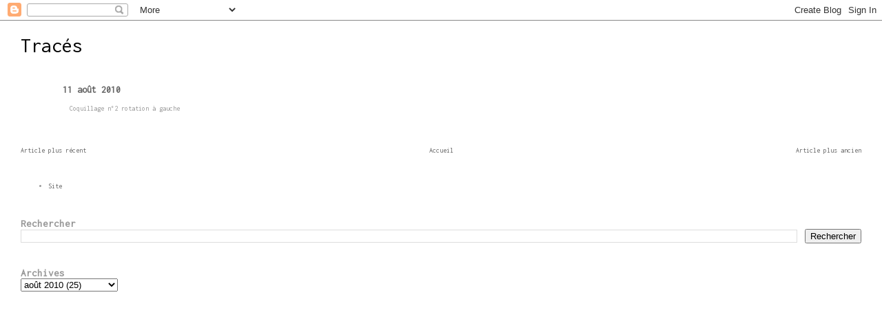

--- FILE ---
content_type: text/html; charset=UTF-8
request_url: https://www.xtraces.com/2010/08/11-aout-2010.html
body_size: 6519
content:
<!DOCTYPE html>
<html dir='ltr' xmlns='http://www.w3.org/1999/xhtml' xmlns:b='http://www.google.com/2005/gml/b' xmlns:data='http://www.google.com/2005/gml/data' xmlns:expr='http://www.google.com/2005/gml/expr'>
<head>
<link href='https://www.blogger.com/static/v1/widgets/2944754296-widget_css_bundle.css' rel='stylesheet' type='text/css'/>
<meta content='text/html; charset=UTF-8' http-equiv='Content-Type'/>
<meta content='blogger' name='generator'/>
<link href='https://www.xtraces.com/favicon.ico' rel='icon' type='image/x-icon'/>
<link href='https://www.xtraces.com/2010/08/11-aout-2010.html' rel='canonical'/>
<!--Can't find substitution for tag [blog.ieCssRetrofitLinks]-->
<link href='https://blogger.googleusercontent.com/img/b/R29vZ2xl/AVvXsEhbvNMb0imLRzXL9udIYs1H5G6J-hRV68KxZLO_nk8LuBZq5ldI8E_S8_DZk6JfNpMo6t1YmNrgT-BQi3tvliVGrT7VkEcGp_tjKsgrAC-Rb-FiFEfOukMWGtYs2Cq-YK-oIR2M6PrzEypB/+n%C2%B02++rotation+%C3%A0+gauche.png' rel='image_src'/>
<meta content='https://www.xtraces.com/2010/08/11-aout-2010.html' property='og:url'/>
<meta content='11 août 2010' property='og:title'/>
<meta content='Coquillage n°2 rotation à gauche' property='og:description'/>
<meta content='https://lh3.googleusercontent.com/blogger_img_proxy/[base64]w1200-h630-p-k-no-nu' property='og:image'/>
<title>Tracés: 11 août 2010</title>
<style type='text/css'>@font-face{font-family:'Inconsolata';font-style:normal;font-weight:400;font-stretch:100%;font-display:swap;src:url(//fonts.gstatic.com/s/inconsolata/v37/QldgNThLqRwH-OJ1UHjlKENVzkWGVkL3GZQmAwLYxYWI2qfdm7Lpp4U8WRL2l3WdycuJDETf.woff2)format('woff2');unicode-range:U+0102-0103,U+0110-0111,U+0128-0129,U+0168-0169,U+01A0-01A1,U+01AF-01B0,U+0300-0301,U+0303-0304,U+0308-0309,U+0323,U+0329,U+1EA0-1EF9,U+20AB;}@font-face{font-family:'Inconsolata';font-style:normal;font-weight:400;font-stretch:100%;font-display:swap;src:url(//fonts.gstatic.com/s/inconsolata/v37/QldgNThLqRwH-OJ1UHjlKENVzkWGVkL3GZQmAwLYxYWI2qfdm7Lpp4U8WRP2l3WdycuJDETf.woff2)format('woff2');unicode-range:U+0100-02BA,U+02BD-02C5,U+02C7-02CC,U+02CE-02D7,U+02DD-02FF,U+0304,U+0308,U+0329,U+1D00-1DBF,U+1E00-1E9F,U+1EF2-1EFF,U+2020,U+20A0-20AB,U+20AD-20C0,U+2113,U+2C60-2C7F,U+A720-A7FF;}@font-face{font-family:'Inconsolata';font-style:normal;font-weight:400;font-stretch:100%;font-display:swap;src:url(//fonts.gstatic.com/s/inconsolata/v37/QldgNThLqRwH-OJ1UHjlKENVzkWGVkL3GZQmAwLYxYWI2qfdm7Lpp4U8WR32l3WdycuJDA.woff2)format('woff2');unicode-range:U+0000-00FF,U+0131,U+0152-0153,U+02BB-02BC,U+02C6,U+02DA,U+02DC,U+0304,U+0308,U+0329,U+2000-206F,U+20AC,U+2122,U+2191,U+2193,U+2212,U+2215,U+FEFF,U+FFFD;}</style>
<style id='page-skin-1' type='text/css'><!--
/*
* Blogger Template Style
*
* Simple II
* by Jason Sutter
*/
/* Variable definitions
====================
<Variable name="bgcolor" description="Page Background Color"
type="color" default="#fff">
<Variable name="textcolor" description="Text Color"
type="color" default="#000">
<Variable name="pagetitlecolor" description="Blog Title Color"
type="color" default="#000">
<Variable name="titlecolor" description="Post Title Color"
type="color" default="#000">
<Variable name="footercolor" description="Date and Footer Color"
type="color" default="#555">
<Variable name="linkcolor" description="Link Color"
type="color" default="#58a">
<Variable name="visitedlinkcolor" description="Visited Link Color"
type="color" default="#999"> Used to be #969
<Variable name="bordercolor" description="Border Color"
type="color" default="#999">
<Variable name="bodyfont" description="Text Font"
type="font" default="normal normal 100% Georgia,Serif;">
<Variable name="pagetitlefont" description="Blog Title Font"
type="font"
default="normal bold 200% Georgia,Serif">
<Variable name="startSide" description="Start side in blog language"
type="automatic" default="left">
<Variable name="endSide" description="End side in blog language"
type="automatic" default="right">
*/
body {
margin:0;
font:normal normal 10px Inconsolata;
background:#ffffff;
color:#999999;
}
a:link {
color:#666666;
text-decoration:none;
}
a:visited {
color:#999999;
text-decoration:none;
}
a:hover {
color:#7f7f7f;
text-decoration:underline;
}
a img {
border-width:0;
}
#outer-wrapper {
margin-top: 0px;
margin-right: 3em;
margin-bottom: 0;
margin-left: 3em;
}
h1 {
border-bottom:dotted 1px #ffffff;
margin-bottom:0px;
color: #000000;
font: normal normal 30px Inconsolata;
}
h1 a, h1 a:link, h1 a:visited {
color: #000000;
}
h2 {
margin:0px;
padding: 0px;
}
#main .widget {
padding-bottom:10px;
margin-bottom:20px;
border-bottom:dotted 1px #ffffff;
clear: both;
}
#main .Header {
border-bottom-width: 0px;
}
h2.date-header {
padding-top:15px;
color:#7f7f7f;
padding-bottom:0px;
margin-bottom:0px;
font-size: 90%;
}
h3.post-title {
font-size: 140%;
color: #7f7f7f;
}
.post {
padding-left:5%;
padding-right:10%;
}
.post-footer {
color:#7f7f7f;
}
#comments {
padding-top:30px;
color:#999999;
padding-bottom:0px;
margin-bottom:0px;
font-weight:bold;
}
#comments .comment-footer {
font-size:1em;
font-weight:normal;
color:#7f7f7f;
margin-right:10px;
display:inline;
}
.comment-author {
margin-top: 3%;
}
.comment-body {
font-size:1em;
font-weight:normal;
}
.deleted-comment {
font-style:italic;
color:gray;
}
.feed-links {
clear: both;
line-height: 2.5em;
}
#blog-pager-newer-link {
float: left;
}
#blog-pager-older-link {
float: right;
}
#blog-pager {
text-align: center;
}
.clear {
clear: both;
}
.profile-img {
float: left;
margin-top: 0;
margin-right: 5px;
margin-bottom: 5px;
margin-left: 0;
}
body#layout #outer-wrapper {
margin-top: 0px;
margin-right: 50px;
margin-bottom: 0;
margin-left: 50px;
}

--></style>
<link href='https://www.blogger.com/dyn-css/authorization.css?targetBlogID=6833837607753754069&amp;zx=5e0b8272-1513-4bb1-87b5-10cda7837abd' media='none' onload='if(media!=&#39;all&#39;)media=&#39;all&#39;' rel='stylesheet'/><noscript><link href='https://www.blogger.com/dyn-css/authorization.css?targetBlogID=6833837607753754069&amp;zx=5e0b8272-1513-4bb1-87b5-10cda7837abd' rel='stylesheet'/></noscript>
<meta name='google-adsense-platform-account' content='ca-host-pub-1556223355139109'/>
<meta name='google-adsense-platform-domain' content='blogspot.com'/>

</head>
<body>
<div class='navbar section' id='navbar'><div class='widget Navbar' data-version='1' id='Navbar1'><script type="text/javascript">
    function setAttributeOnload(object, attribute, val) {
      if(window.addEventListener) {
        window.addEventListener('load',
          function(){ object[attribute] = val; }, false);
      } else {
        window.attachEvent('onload', function(){ object[attribute] = val; });
      }
    }
  </script>
<div id="navbar-iframe-container"></div>
<script type="text/javascript" src="https://apis.google.com/js/platform.js"></script>
<script type="text/javascript">
      gapi.load("gapi.iframes:gapi.iframes.style.bubble", function() {
        if (gapi.iframes && gapi.iframes.getContext) {
          gapi.iframes.getContext().openChild({
              url: 'https://www.blogger.com/navbar/6833837607753754069?po\x3d4239137286553913662\x26origin\x3dhttps://www.xtraces.com',
              where: document.getElementById("navbar-iframe-container"),
              id: "navbar-iframe"
          });
        }
      });
    </script><script type="text/javascript">
(function() {
var script = document.createElement('script');
script.type = 'text/javascript';
script.src = '//pagead2.googlesyndication.com/pagead/js/google_top_exp.js';
var head = document.getElementsByTagName('head')[0];
if (head) {
head.appendChild(script);
}})();
</script>
</div></div>
<div id='outer-wrapper'>
<div class='main section' id='main'><div class='widget Header' data-version='1' id='Header1'>
<div id='header-inner'>
<div class='titlewrapper'>
<h1 class='title'>
<a href='https://www.xtraces.com/'>
Tracés
</a>
</h1>
</div>
<div class='descriptionwrapper'>
<p class='description'><span>
</span></p>
</div>
</div>
</div><div class='widget Blog' data-version='1' id='Blog1'>
<div class='blog-posts hfeed'>

          <div class="date-outer">
        

          <div class="date-posts">
        
<div class='post-outer'>
<div class='post hentry'>
<a name='4239137286553913662'></a>
<h3 class='post-title entry-title'>
<a href='https://www.xtraces.com/2010/08/11-aout-2010.html'>11 août 2010</a>
</h3>
<div class='post-header'>
<div class='post-header-line-1'></div>
</div>
<div class='post-body entry-content'>
<img alt="" border="0" id="BLOGGER_PHOTO_ID_5505228982279260210" src="https://blogger.googleusercontent.com/img/b/R29vZ2xl/AVvXsEhbvNMb0imLRzXL9udIYs1H5G6J-hRV68KxZLO_nk8LuBZq5ldI8E_S8_DZk6JfNpMo6t1YmNrgT-BQi3tvliVGrT7VkEcGp_tjKsgrAC-Rb-FiFEfOukMWGtYs2Cq-YK-oIR2M6PrzEypB/+n%C2%B02++rotation+%C3%A0+gauche.png" style="float:left; margin:0 10px 10px 0;cursor:pointer; cursor:hand;" /><span class="Apple-style-span"><span class="Apple-style-span" style="font-size: x-small;">Coquillage n&#176;2 rotation à gauche</span></span>
<div style='clear: both;'></div>
</div>
<div class='post-footer'>
<div class='post-footer-line post-footer-line-1'><span class='post-author vcard'>
</span>
<span class='post-icons'>
</span>
</div>
<div class='post-footer-line post-footer-line-2'></div>
<div class='post-footer-line post-footer-line-3'></div>
</div>
</div>
<div class='comments' id='comments'>
<a name='comments'></a>
</div>
</div>

        </div></div>
      
</div>
<div class='blog-pager' id='blog-pager'>
<span id='blog-pager-newer-link'>
<a class='blog-pager-newer-link' href='https://www.xtraces.com/2010/08/12-aout-2010_12.html' id='Blog1_blog-pager-newer-link' title='Article plus récent'>Article plus récent</a>
</span>
<span id='blog-pager-older-link'>
<a class='blog-pager-older-link' href='https://www.xtraces.com/2010/08/10-aout-2010.html' id='Blog1_blog-pager-older-link' title='Article plus ancien'>Article plus ancien</a>
</span>
<a class='home-link' href='https://www.xtraces.com/'>Accueil</a>
</div>
<div class='clear'></div>
<div class='post-feeds'>
</div>
</div><div class='widget LinkList' data-version='1' id='LinkList1'>
<div class='widget-content'>
<ul>
<li><a href='http://geneve-cotte.com'>Site</a></li>
</ul>
<div class='clear'></div>
</div>
</div><div class='widget BlogSearch' data-version='1' id='BlogSearch1'>
<h2 class='title'>Rechercher</h2>
<div class='widget-content'>
<div id='BlogSearch1_form'>
<form action='https://www.xtraces.com/search' class='gsc-search-box' target='_top'>
<table cellpadding='0' cellspacing='0' class='gsc-search-box'>
<tbody>
<tr>
<td class='gsc-input'>
<input autocomplete='off' class='gsc-input' name='q' size='10' title='search' type='text' value=''/>
</td>
<td class='gsc-search-button'>
<input class='gsc-search-button' title='search' type='submit' value='Rechercher'/>
</td>
</tr>
</tbody>
</table>
</form>
</div>
</div>
<div class='clear'></div>
</div><div class='widget BlogArchive' data-version='1' id='BlogArchive1'>
<h2>Archives</h2>
<div class='widget-content'>
<div id='ArchiveList'>
<div id='BlogArchive1_ArchiveList'>
<select id='BlogArchive1_ArchiveMenu'>
<option value=''>Archives</option>
<option value='https://www.xtraces.com/2025/12/'>décembre 2025 (8)</option>
<option value='https://www.xtraces.com/2025/10/'>octobre 2025 (3)</option>
<option value='https://www.xtraces.com/2025/09/'>septembre 2025 (14)</option>
<option value='https://www.xtraces.com/2025/08/'>août 2025 (7)</option>
<option value='https://www.xtraces.com/2025/05/'>mai 2025 (3)</option>
<option value='https://www.xtraces.com/2025/04/'>avril 2025 (4)</option>
<option value='https://www.xtraces.com/2025/03/'>mars 2025 (5)</option>
<option value='https://www.xtraces.com/2025/01/'>janvier 2025 (7)</option>
<option value='https://www.xtraces.com/2024/12/'>décembre 2024 (1)</option>
<option value='https://www.xtraces.com/2024/09/'>septembre 2024 (8)</option>
<option value='https://www.xtraces.com/2024/08/'>août 2024 (3)</option>
<option value='https://www.xtraces.com/2024/06/'>juin 2024 (5)</option>
<option value='https://www.xtraces.com/2024/05/'>mai 2024 (5)</option>
<option value='https://www.xtraces.com/2024/04/'>avril 2024 (5)</option>
<option value='https://www.xtraces.com/2024/03/'>mars 2024 (9)</option>
<option value='https://www.xtraces.com/2023/12/'>décembre 2023 (8)</option>
<option value='https://www.xtraces.com/2023/11/'>novembre 2023 (4)</option>
<option value='https://www.xtraces.com/2023/08/'>août 2023 (6)</option>
<option value='https://www.xtraces.com/2023/07/'>juillet 2023 (4)</option>
<option value='https://www.xtraces.com/2023/06/'>juin 2023 (2)</option>
<option value='https://www.xtraces.com/2023/01/'>janvier 2023 (2)</option>
<option value='https://www.xtraces.com/2022/12/'>décembre 2022 (5)</option>
<option value='https://www.xtraces.com/2022/11/'>novembre 2022 (4)</option>
<option value='https://www.xtraces.com/2022/10/'>octobre 2022 (3)</option>
<option value='https://www.xtraces.com/2022/09/'>septembre 2022 (5)</option>
<option value='https://www.xtraces.com/2022/01/'>janvier 2022 (14)</option>
<option value='https://www.xtraces.com/2021/11/'>novembre 2021 (12)</option>
<option value='https://www.xtraces.com/2021/09/'>septembre 2021 (6)</option>
<option value='https://www.xtraces.com/2021/06/'>juin 2021 (1)</option>
<option value='https://www.xtraces.com/2021/05/'>mai 2021 (3)</option>
<option value='https://www.xtraces.com/2021/04/'>avril 2021 (1)</option>
<option value='https://www.xtraces.com/2021/03/'>mars 2021 (1)</option>
<option value='https://www.xtraces.com/2021/02/'>février 2021 (1)</option>
<option value='https://www.xtraces.com/2021/01/'>janvier 2021 (3)</option>
<option value='https://www.xtraces.com/2020/12/'>décembre 2020 (2)</option>
<option value='https://www.xtraces.com/2020/11/'>novembre 2020 (4)</option>
<option value='https://www.xtraces.com/2020/10/'>octobre 2020 (4)</option>
<option value='https://www.xtraces.com/2020/09/'>septembre 2020 (5)</option>
<option value='https://www.xtraces.com/2020/07/'>juillet 2020 (2)</option>
<option value='https://www.xtraces.com/2020/06/'>juin 2020 (4)</option>
<option value='https://www.xtraces.com/2020/05/'>mai 2020 (5)</option>
<option value='https://www.xtraces.com/2020/04/'>avril 2020 (4)</option>
<option value='https://www.xtraces.com/2020/03/'>mars 2020 (4)</option>
<option value='https://www.xtraces.com/2020/02/'>février 2020 (2)</option>
<option value='https://www.xtraces.com/2020/01/'>janvier 2020 (1)</option>
<option value='https://www.xtraces.com/2019/12/'>décembre 2019 (2)</option>
<option value='https://www.xtraces.com/2019/11/'>novembre 2019 (2)</option>
<option value='https://www.xtraces.com/2019/10/'>octobre 2019 (3)</option>
<option value='https://www.xtraces.com/2019/09/'>septembre 2019 (2)</option>
<option value='https://www.xtraces.com/2019/05/'>mai 2019 (1)</option>
<option value='https://www.xtraces.com/2019/01/'>janvier 2019 (1)</option>
<option value='https://www.xtraces.com/2018/12/'>décembre 2018 (1)</option>
<option value='https://www.xtraces.com/2018/11/'>novembre 2018 (1)</option>
<option value='https://www.xtraces.com/2018/10/'>octobre 2018 (1)</option>
<option value='https://www.xtraces.com/2018/09/'>septembre 2018 (1)</option>
<option value='https://www.xtraces.com/2018/08/'>août 2018 (1)</option>
<option value='https://www.xtraces.com/2018/07/'>juillet 2018 (1)</option>
<option value='https://www.xtraces.com/2018/06/'>juin 2018 (1)</option>
<option value='https://www.xtraces.com/2018/05/'>mai 2018 (1)</option>
<option value='https://www.xtraces.com/2018/04/'>avril 2018 (1)</option>
<option value='https://www.xtraces.com/2018/03/'>mars 2018 (1)</option>
<option value='https://www.xtraces.com/2018/02/'>février 2018 (1)</option>
<option value='https://www.xtraces.com/2018/01/'>janvier 2018 (1)</option>
<option value='https://www.xtraces.com/2017/12/'>décembre 2017 (3)</option>
<option value='https://www.xtraces.com/2017/11/'>novembre 2017 (4)</option>
<option value='https://www.xtraces.com/2017/10/'>octobre 2017 (4)</option>
<option value='https://www.xtraces.com/2017/09/'>septembre 2017 (5)</option>
<option value='https://www.xtraces.com/2017/08/'>août 2017 (3)</option>
<option value='https://www.xtraces.com/2017/07/'>juillet 2017 (5)</option>
<option value='https://www.xtraces.com/2017/06/'>juin 2017 (5)</option>
<option value='https://www.xtraces.com/2017/05/'>mai 2017 (5)</option>
<option value='https://www.xtraces.com/2017/04/'>avril 2017 (5)</option>
<option value='https://www.xtraces.com/2017/03/'>mars 2017 (5)</option>
<option value='https://www.xtraces.com/2017/01/'>janvier 2017 (5)</option>
<option value='https://www.xtraces.com/2016/10/'>octobre 2016 (5)</option>
<option value='https://www.xtraces.com/2016/09/'>septembre 2016 (5)</option>
<option value='https://www.xtraces.com/2016/06/'>juin 2016 (5)</option>
<option value='https://www.xtraces.com/2016/05/'>mai 2016 (4)</option>
<option value='https://www.xtraces.com/2016/04/'>avril 2016 (5)</option>
<option value='https://www.xtraces.com/2016/03/'>mars 2016 (3)</option>
<option value='https://www.xtraces.com/2016/01/'>janvier 2016 (1)</option>
<option value='https://www.xtraces.com/2015/12/'>décembre 2015 (5)</option>
<option value='https://www.xtraces.com/2015/11/'>novembre 2015 (5)</option>
<option value='https://www.xtraces.com/2015/10/'>octobre 2015 (5)</option>
<option value='https://www.xtraces.com/2015/09/'>septembre 2015 (5)</option>
<option value='https://www.xtraces.com/2015/08/'>août 2015 (5)</option>
<option value='https://www.xtraces.com/2015/07/'>juillet 2015 (5)</option>
<option value='https://www.xtraces.com/2015/06/'>juin 2015 (5)</option>
<option value='https://www.xtraces.com/2015/05/'>mai 2015 (5)</option>
<option value='https://www.xtraces.com/2015/04/'>avril 2015 (5)</option>
<option value='https://www.xtraces.com/2015/03/'>mars 2015 (5)</option>
<option value='https://www.xtraces.com/2015/02/'>février 2015 (5)</option>
<option value='https://www.xtraces.com/2015/01/'>janvier 2015 (1)</option>
<option value='https://www.xtraces.com/2014/12/'>décembre 2014 (4)</option>
<option value='https://www.xtraces.com/2014/10/'>octobre 2014 (5)</option>
<option value='https://www.xtraces.com/2014/09/'>septembre 2014 (5)</option>
<option value='https://www.xtraces.com/2014/08/'>août 2014 (5)</option>
<option value='https://www.xtraces.com/2014/01/'>janvier 2014 (1)</option>
<option value='https://www.xtraces.com/2013/12/'>décembre 2013 (9)</option>
<option value='https://www.xtraces.com/2013/07/'>juillet 2013 (5)</option>
<option value='https://www.xtraces.com/2013/06/'>juin 2013 (4)</option>
<option value='https://www.xtraces.com/2013/05/'>mai 2013 (5)</option>
<option value='https://www.xtraces.com/2013/04/'>avril 2013 (5)</option>
<option value='https://www.xtraces.com/2013/03/'>mars 2013 (5)</option>
<option value='https://www.xtraces.com/2013/01/'>janvier 2013 (5)</option>
<option value='https://www.xtraces.com/2012/12/'>décembre 2012 (6)</option>
<option value='https://www.xtraces.com/2012/11/'>novembre 2012 (6)</option>
<option value='https://www.xtraces.com/2012/06/'>juin 2012 (9)</option>
<option value='https://www.xtraces.com/2012/05/'>mai 2012 (3)</option>
<option value='https://www.xtraces.com/2012/04/'>avril 2012 (4)</option>
<option value='https://www.xtraces.com/2012/03/'>mars 2012 (2)</option>
<option value='https://www.xtraces.com/2012/02/'>février 2012 (3)</option>
<option value='https://www.xtraces.com/2012/01/'>janvier 2012 (7)</option>
<option value='https://www.xtraces.com/2011/12/'>décembre 2011 (14)</option>
<option value='https://www.xtraces.com/2011/11/'>novembre 2011 (10)</option>
<option value='https://www.xtraces.com/2011/09/'>septembre 2011 (12)</option>
<option value='https://www.xtraces.com/2011/08/'>août 2011 (6)</option>
<option value='https://www.xtraces.com/2011/06/'>juin 2011 (8)</option>
<option value='https://www.xtraces.com/2011/05/'>mai 2011 (13)</option>
<option value='https://www.xtraces.com/2011/04/'>avril 2011 (17)</option>
<option value='https://www.xtraces.com/2011/03/'>mars 2011 (22)</option>
<option value='https://www.xtraces.com/2011/02/'>février 2011 (16)</option>
<option value='https://www.xtraces.com/2011/01/'>janvier 2011 (18)</option>
<option value='https://www.xtraces.com/2010/12/'>décembre 2010 (24)</option>
<option value='https://www.xtraces.com/2010/09/'>septembre 2010 (19)</option>
<option value='https://www.xtraces.com/2010/08/'>août 2010 (25)</option>
<option value='https://www.xtraces.com/2010/07/'>juillet 2010 (15)</option>
<option value='https://www.xtraces.com/2010/06/'>juin 2010 (15)</option>
<option value='https://www.xtraces.com/2010/05/'>mai 2010 (31)</option>
<option value='https://www.xtraces.com/2010/04/'>avril 2010 (30)</option>
<option value='https://www.xtraces.com/2010/03/'>mars 2010 (18)</option>
</select>
</div>
</div>
<div class='clear'></div>
</div>
</div></div>
</div>
<script type='text/javascript'>
var gaJsHost = (("https:" == document.location.protocol) ? "https://ssl." : "http://www.");
document.write(unescape("%3Cscript src='" + gaJsHost + "google-analytics.com/ga.js' type='text/javascript'%3E%3C/script%3E"));
</script>
<script type='text/javascript'>
try {
var pageTracker = _gat._getTracker("UA-15400675-1");
pageTracker._trackPageview();
} catch(err) {}</script>
<script type="text/javascript" src="https://www.blogger.com/static/v1/widgets/3845888474-widgets.js"></script>
<script type='text/javascript'>
window['__wavt'] = 'AOuZoY7XUBdCo9flLJNjoFAv6VYX6RKw_g:1768589984760';_WidgetManager._Init('//www.blogger.com/rearrange?blogID\x3d6833837607753754069','//www.xtraces.com/2010/08/11-aout-2010.html','6833837607753754069');
_WidgetManager._SetDataContext([{'name': 'blog', 'data': {'blogId': '6833837607753754069', 'title': 'Trac\xe9s', 'url': 'https://www.xtraces.com/2010/08/11-aout-2010.html', 'canonicalUrl': 'https://www.xtraces.com/2010/08/11-aout-2010.html', 'homepageUrl': 'https://www.xtraces.com/', 'searchUrl': 'https://www.xtraces.com/search', 'canonicalHomepageUrl': 'https://www.xtraces.com/', 'blogspotFaviconUrl': 'https://www.xtraces.com/favicon.ico', 'bloggerUrl': 'https://www.blogger.com', 'hasCustomDomain': true, 'httpsEnabled': true, 'enabledCommentProfileImages': true, 'gPlusViewType': 'FILTERED_POSTMOD', 'adultContent': false, 'analyticsAccountNumber': '', 'encoding': 'UTF-8', 'locale': 'fr', 'localeUnderscoreDelimited': 'fr', 'languageDirection': 'ltr', 'isPrivate': false, 'isMobile': false, 'isMobileRequest': false, 'mobileClass': '', 'isPrivateBlog': false, 'isDynamicViewsAvailable': false, 'feedLinks': '\n', 'meTag': '', 'adsenseHostId': 'ca-host-pub-1556223355139109', 'adsenseHasAds': false, 'adsenseAutoAds': false, 'boqCommentIframeForm': true, 'loginRedirectParam': '', 'view': '', 'dynamicViewsCommentsSrc': '//www.blogblog.com/dynamicviews/4224c15c4e7c9321/js/comments.js', 'dynamicViewsScriptSrc': '//www.blogblog.com/dynamicviews/2dfa401275732ff9', 'plusOneApiSrc': 'https://apis.google.com/js/platform.js', 'disableGComments': true, 'interstitialAccepted': false, 'sharing': {'platforms': [{'name': 'Obtenir le lien', 'key': 'link', 'shareMessage': 'Obtenir le lien', 'target': ''}, {'name': 'Facebook', 'key': 'facebook', 'shareMessage': 'Partager sur Facebook', 'target': 'facebook'}, {'name': 'BlogThis!', 'key': 'blogThis', 'shareMessage': 'BlogThis!', 'target': 'blog'}, {'name': 'X', 'key': 'twitter', 'shareMessage': 'Partager sur X', 'target': 'twitter'}, {'name': 'Pinterest', 'key': 'pinterest', 'shareMessage': 'Partager sur Pinterest', 'target': 'pinterest'}, {'name': 'E-mail', 'key': 'email', 'shareMessage': 'E-mail', 'target': 'email'}], 'disableGooglePlus': true, 'googlePlusShareButtonWidth': 0, 'googlePlusBootstrap': '\x3cscript type\x3d\x22text/javascript\x22\x3ewindow.___gcfg \x3d {\x27lang\x27: \x27fr\x27};\x3c/script\x3e'}, 'hasCustomJumpLinkMessage': false, 'jumpLinkMessage': 'Lire la suite', 'pageType': 'item', 'postId': '4239137286553913662', 'postImageUrl': 'https://blogger.googleusercontent.com/img/b/R29vZ2xl/AVvXsEhbvNMb0imLRzXL9udIYs1H5G6J-hRV68KxZLO_nk8LuBZq5ldI8E_S8_DZk6JfNpMo6t1YmNrgT-BQi3tvliVGrT7VkEcGp_tjKsgrAC-Rb-FiFEfOukMWGtYs2Cq-YK-oIR2M6PrzEypB/+n%C2%B02++rotation+%C3%A0+gauche.png', 'pageName': '11 ao\xfbt 2010', 'pageTitle': 'Trac\xe9s: 11 ao\xfbt 2010'}}, {'name': 'features', 'data': {}}, {'name': 'messages', 'data': {'edit': 'Modifier', 'linkCopiedToClipboard': 'Lien copi\xe9 dans le presse-papiers\xa0!', 'ok': 'OK', 'postLink': 'Publier le lien'}}, {'name': 'template', 'data': {'name': 'custom', 'localizedName': 'Personnaliser', 'isResponsive': false, 'isAlternateRendering': false, 'isCustom': true}}, {'name': 'view', 'data': {'classic': {'name': 'classic', 'url': '?view\x3dclassic'}, 'flipcard': {'name': 'flipcard', 'url': '?view\x3dflipcard'}, 'magazine': {'name': 'magazine', 'url': '?view\x3dmagazine'}, 'mosaic': {'name': 'mosaic', 'url': '?view\x3dmosaic'}, 'sidebar': {'name': 'sidebar', 'url': '?view\x3dsidebar'}, 'snapshot': {'name': 'snapshot', 'url': '?view\x3dsnapshot'}, 'timeslide': {'name': 'timeslide', 'url': '?view\x3dtimeslide'}, 'isMobile': false, 'title': '11 ao\xfbt 2010', 'description': 'Coquillage n\xb02 rotation \xe0 gauche', 'featuredImage': 'https://lh3.googleusercontent.com/blogger_img_proxy/[base64]', 'url': 'https://www.xtraces.com/2010/08/11-aout-2010.html', 'type': 'item', 'isSingleItem': true, 'isMultipleItems': false, 'isError': false, 'isPage': false, 'isPost': true, 'isHomepage': false, 'isArchive': false, 'isLabelSearch': false, 'postId': 4239137286553913662}}]);
_WidgetManager._RegisterWidget('_NavbarView', new _WidgetInfo('Navbar1', 'navbar', document.getElementById('Navbar1'), {}, 'displayModeFull'));
_WidgetManager._RegisterWidget('_HeaderView', new _WidgetInfo('Header1', 'main', document.getElementById('Header1'), {}, 'displayModeFull'));
_WidgetManager._RegisterWidget('_BlogView', new _WidgetInfo('Blog1', 'main', document.getElementById('Blog1'), {'cmtInteractionsEnabled': false, 'lightboxEnabled': true, 'lightboxModuleUrl': 'https://www.blogger.com/static/v1/jsbin/4062214180-lbx__fr.js', 'lightboxCssUrl': 'https://www.blogger.com/static/v1/v-css/828616780-lightbox_bundle.css'}, 'displayModeFull'));
_WidgetManager._RegisterWidget('_LinkListView', new _WidgetInfo('LinkList1', 'main', document.getElementById('LinkList1'), {}, 'displayModeFull'));
_WidgetManager._RegisterWidget('_BlogSearchView', new _WidgetInfo('BlogSearch1', 'main', document.getElementById('BlogSearch1'), {}, 'displayModeFull'));
_WidgetManager._RegisterWidget('_BlogArchiveView', new _WidgetInfo('BlogArchive1', 'main', document.getElementById('BlogArchive1'), {'languageDirection': 'ltr', 'loadingMessage': 'Chargement\x26hellip;'}, 'displayModeFull'));
</script>
</body>
</html>